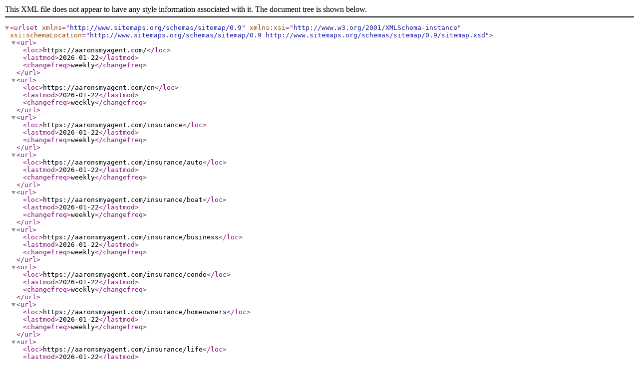

--- FILE ---
content_type: application/xml
request_url: https://aaronsmyagent.com/sitemap.xml
body_size: 228
content:
<?xml version="1.0" encoding="UTF-8"?>
<urlset xmlns="http://www.sitemaps.org/schemas/sitemap/0.9" xmlns:xsi="http://www.w3.org/2001/XMLSchema-instance"
    xsi:schemaLocation="http://www.sitemaps.org/schemas/sitemap/0.9
            http://www.sitemaps.org/schemas/sitemap/0.9/sitemap.xsd">
        <url>
            <loc>https://aaronsmyagent.com/</loc>
            <lastmod>2026-01-22</lastmod>
            <changefreq>weekly</changefreq>
        </url>
        <url>
            <loc>https://aaronsmyagent.com/en</loc>
            <lastmod>2026-01-22</lastmod>
            <changefreq>weekly</changefreq>
        </url>
        <url>
            <loc>https://aaronsmyagent.com/insurance</loc>
            <lastmod>2026-01-22</lastmod>
            <changefreq>weekly</changefreq>
        </url>
        <url>
            <loc>https://aaronsmyagent.com/insurance/auto</loc>
            <lastmod>2026-01-22</lastmod>
            <changefreq>weekly</changefreq>
        </url>
        <url>
            <loc>https://aaronsmyagent.com/insurance/boat</loc>
            <lastmod>2026-01-22</lastmod>
            <changefreq>weekly</changefreq>
        </url>
        <url>
            <loc>https://aaronsmyagent.com/insurance/business</loc>
            <lastmod>2026-01-22</lastmod>
            <changefreq>weekly</changefreq>
        </url>
        <url>
            <loc>https://aaronsmyagent.com/insurance/condo</loc>
            <lastmod>2026-01-22</lastmod>
            <changefreq>weekly</changefreq>
        </url>
        <url>
            <loc>https://aaronsmyagent.com/insurance/homeowners</loc>
            <lastmod>2026-01-22</lastmod>
            <changefreq>weekly</changefreq>
        </url>
        <url>
            <loc>https://aaronsmyagent.com/insurance/life</loc>
            <lastmod>2026-01-22</lastmod>
            <changefreq>weekly</changefreq>
        </url>
        <url>
            <loc>https://aaronsmyagent.com/insurance/motorcycle</loc>
            <lastmod>2026-01-22</lastmod>
            <changefreq>weekly</changefreq>
        </url>
        <url>
            <loc>https://aaronsmyagent.com/insurance/pet</loc>
            <lastmod>2026-01-22</lastmod>
            <changefreq>weekly</changefreq>
        </url>
        <url>
            <loc>https://aaronsmyagent.com/insurance/recreational-vehicles</loc>
            <lastmod>2026-01-22</lastmod>
            <changefreq>weekly</changefreq>
        </url>
        <url>
            <loc>https://aaronsmyagent.com/insurance/renters</loc>
            <lastmod>2026-01-22</lastmod>
            <changefreq>weekly</changefreq>
        </url>
        <url>
            <loc>https://aaronsmyagent.com/jobs</loc>
            <lastmod>2026-01-22</lastmod>
            <changefreq>weekly</changefreq>
        </url>
        <url>
            <loc>https://aaronsmyagent.com/reviews</loc>
            <lastmod>2026-01-22</lastmod>
            <changefreq>weekly</changefreq>
        </url>
</urlset>
